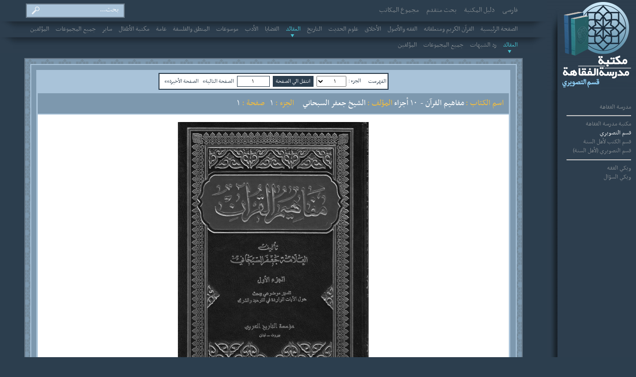

--- FILE ---
content_type: text/html; charset=utf-8,text/html; charset=UTF-8
request_url: https://ar.pdf.lib.eshia.ir/97028/1/1
body_size: 16157
content:
<!DOCTYPE html>
<html lang="ar">
<head>
<meta charset="utf-8">
<!--<meta http-equiv="X-UA-Compatible" content="IE=edge">-->
<meta name="viewport" content="width=device-width, initial-scale=1">
<meta name="googlebot" content="noarchive">
<meta name="description" content="مکتبة مدرسة الفقاهة">
<link rel="shortcut icon" href="https://ar.pdf.lib.eshia.ir/assets/main_lib_img/icon/favicon.ico">
<title>
مفاهيم القرآن - 10 أجزاء - الشيخ جعفر السبحاني - 
مکتبة مدرسة الفقاهة 
</title>
<!-- eShiaLibrary -->
<link href="https://ar.pdf.lib.eshia.ir/assets/main_lib_img/css/eShiaLibrary.css" rel="stylesheet" media="screen">
<style type="text/css">
</style>
</head>
<body>
<table id="all_contents" cellpadding="0" cellspacing="0" align="right">
<tr>
<td colspan="2" class="topheader"></td>
<td rowspan="2" class="rightsection">
<a href="/"><img class="vertical-logo" src="https://ar.pdf.lib.eshia.ir/assets/main_lib_img/images/vertical-logo-ar.png" alt="logo"></a>
<div class="rightsectionlinks">
<ul>
<li><a href="http://eshia.ir" target="_blank" title="لینک به مدرسه فقاهت">مدرسة الفقاهة</a></li>
<li><hr></li>
<li><a href="http://lib.eshia.ir/" target="_blank" title="لینک به کتابخانه مدرسه فقاهت">مکتبة مدرسة الفقاهة</a></li> 
<li>قسم التصویري</li>
<li><a href="http://lib.efatwa.ir" target="_blank" title="لینک به کتابخانه مدرسه فقاهت-بخش اهل سنت">قسم الکتب لأهل السنة</a></li>
<li><a href="http://pdf.lib.efatwa.ir/" target="_blank" title="لینک به کتابخانه تصویری مدرسه فقاهت -اهل سنت">قسم التصویري (لأهل السنة)</a></li>
<li><hr></li>
<li><a href="http://www.wikifeqh.ir/" target="_blank" title="دانشنامه فقه و اصول و علوم حوزوی">ويکي الفقه</a></li>
<li><a href="http://www.wikiporsesh.ir/" target="_blank" title="دانشنامه پرسش دینی">ويکي السؤال</a></li>
</ul>
</div>
</td> 
</tr>
<tr>
<td class="leftSection" colspan="2">
<div id="header">
<table class="header-table">
<tr>
<td class="searchp1">
<form action="#" id="mainSearchPanel" class="searchPanel" onsubmit="do_search(document.getElementById('search_input').value);return false;">
<div>
<label for="search_input" ></label>
<input name="key" id="search_input" value="بحث..." class="SearchInput ui-autocomplete-input empty-search-item" autocomplete="off" onfocus="if (this.value == 'بحث...') {this.value = ''; this.className='SearchInput ui-autocomplete-input'}" onblur="if (this.value == '') {this.value = 'بحث...'; this.className='SearchInput ui-autocomplete-input empty-search-item'} a=setTimeout('hide_id(\'search_drop\')','500')" />
<input type="submit" id="searchButton" value="" class="SearchKey">
<br />
<ul id="search_drop" class="ui-autocomplete ui-menu ui-widget ui-widget-content ui-corner-all" role="listbox" aria-activedescendant="ui-active-menuitem" style="z-index: 1000; display:none; width: 550px;"></ul>
</div>
</form>
</td>
<td class="header-link">
<span><a href="http://lib.eshia.ir/">فارسی</a></span>
<span><a href="/help" title="دلیل المکتبة">دلیل المکتبة</a></span>
<span><a href="/advanced-search" title="بحث متقدم">بحث متقدم</a></span>
<span><a href="http://total.lib.eshia.ir/" title="مجموع المکاتب">مجموع المکاتب</a></span>
</td>
</tr>
</table>
</div>
<div id="navigationBar">
<div class="tab-panel">
<table class="tab-panel-table" cellpadding="0" cellspacing="0">
<tr>
<td class="tab-panel-right">&nbsp;</td>
<td class="tab-panel-middle"> 
<ul>
<li >
<span><a href="https://ar.pdf.lib.eshia.ir">الصفحة الرئیسیة</a></span>
</li>
<li >
<span><a href="https://ar.pdf.lib.eshia.ir/القرآن_الكريم_ومتعلقاته">القرآن الكريم ومتعلقاته</a></span>
</li>
<li >
<span><a href="https://ar.pdf.lib.eshia.ir/الفقه_والأصول">الفقه والأصول</a></span>
</li>
<li >
<span><a href="https://ar.pdf.lib.eshia.ir/الأخلاق">الأخلاق</a></span>
</li>
<li >
<span><a href="https://ar.pdf.lib.eshia.ir/علوم_الحديث">علوم الحديث</a></span>
</li>
<li >
<span><a href="https://ar.pdf.lib.eshia.ir/التاريخ">التاريخ</a></span>
</li>
<li class="selected-tab">
<span><a href="https://ar.pdf.lib.eshia.ir/العقائد">العقائد</a></span>
</li>
<li >
<span><a href="https://ar.pdf.lib.eshia.ir/القضايا">القضايا</a></span>
</li>
<li >
<span><a href="https://ar.pdf.lib.eshia.ir/الأدب">الأدب</a></span>
</li>
<li >
<span><a href="https://ar.pdf.lib.eshia.ir/موسوعات">موسوعات</a></span>
</li>
<li >
<span><a href="https://ar.pdf.lib.eshia.ir/المنطق_والفلسفة">المنطق والفلسفة</a></span>
</li>
<li >
<span><a href="https://ar.pdf.lib.eshia.ir/عامة">عامة</a></span>
</li>
<li >
<span><a href="https://ar.pdf.lib.eshia.ir/مكتبة_الأطفال">مكتبة الأطفال</a></span>
</li>
<li >
<span><a href="https://ar.pdf.lib.eshia.ir/سایر">سایر</a></span>
</li>
<li >
<span><a href="https://ar.pdf.lib.eshia.ir/all">جميع المجموعات</a></span>
</li>
<li >
<span><a href="https://ar.pdf.lib.eshia.ir/authors">المؤلفین</a></span>
</li>
</ul>
</td>
<td class="tab-panel-left">&nbsp;</td>
</tr>
</table>
</div>
<div class="tab-panel">
<table class="tab-panel-table" cellpadding="0" cellspacing="0">
<tr>
<td class="tab-panel-right">&nbsp;</td>
<td class="tab-panel-middle"> 
<ul>
<li class="selected-tab">
<span><a href="https://ar.pdf.lib.eshia.ir/العقائد/العقائد">العقائد</a></span>
</li>
<li >
<span><a href="https://ar.pdf.lib.eshia.ir/العقائد/رد_الشبهات">رد الشبهات</a></span>
</li>
<li >
<span><a href="https://ar.pdf.lib.eshia.ir/العقائد/all">جميع المجموعات</a></span>
</li>
<li >
<span><a href="https://ar.pdf.lib.eshia.ir/العقائد/authors">المؤلفین</a></span>
</li>
</ul>
</td>
<td class="tab-panel-left">&nbsp;</td>
</tr>
</table>
</div>
</div>
<!--ResponsiveMenu-->
<div id="responsiveMenu">
<img class="respMenu" src="/assets/main_lib/images/respMenu.png" alt="responsiveMenu" onclick="responsiveMenu()">
</div>
<div id="responsiveMenuBar">
<div class="rightsectionlinks">
<ul>
<li><a href="http://eshia.ir" target="_blank" title="لینک به مدرسه فقاهت">مدرسة الفقاهة</a></li>
<li><hr></li>
<li><a href="http://lib.eshia.ir/" target="_blank" title="لینک به کتابخانه مدرسه فقاهت">مکتبة مدرسة الفقاهة</a></li> 
<li>قسم التصویري</li>
<li><a href="http://lib.efatwa.ir" target="_blank" title="لینک به کتابخانه مدرسه فقاهت-بخش اهل سنت">قسم الکتب لأهل السنة</a></li>
<li><a href="http://pdf.lib.efatwa.ir/" target="_blank" title="لینک به کتابخانه تصویری مدرسه فقاهت -اهل سنت">قسم التصویري (لأهل السنة)</a></li>
<li><hr></li>
<li><a href="http://www.wikifeqh.ir/" target="_blank" title="دانشنامه فقه و اصول و علوم حوزوی">ويکي الفقه</a></li>
<li><a href="http://www.wikiporsesh.ir/" target="_blank" title="دانشنامه پرسش دینی">ويکي السؤال</a></li>
</ul>
</div>
</div>
<!--EndResponsiveMenu-->
<!-- Content -->
<div id="contents">
<div id="contents_cover" class="Page_showPage">
<table class="content_headers" align="center" cellpadding="0" cellspacing="0">
<tr>
<td>
<form method="post" action="https://ar.pdf.lib.eshia.ir/97028/1/1" class="frmQuickAccess">
<!--<input type="hidden" name="id" value="97028" />-->
<table align="center" class="BookAccessPanel">
<tr>
<td class="Tools-index">
<a href="/97028/1/663" title="إظهار الفهرست">الفهرست</a>
</td>
<td align="center">
</td>
<td align="center">
</td>
<td align="center">
<table align="center" class="BookAccessPanel2">
<tr>
<td><span class="page-volumeIndex">&nbsp;&nbsp;&nbsp;الجزء :</span>
<select class="VolumeSelector" name="volume"><option value="1" selected="selected">1</option><option value="3">3</option><option value="4">4</option><option value="5">5</option><option value="6">6</option><option value="7">7</option><option value="8">8</option><option value="10">10</option><option value="11">11</option></select>
</td>
<td><input class="book-search-submit" type="submit" value="انتقل الي الصفحة" />
<input name="page" class="PageSelector" value="1" />
</td>
</tr>
</table></td>
<td align="center">
<a href="/97028/1/2" title="إظهار الصفحة التالیة">الصفحة التالیة»</a>
</td>
<td align="center">
<a href="/97028/1/672" title="إظهار الصفحة الأخيرة">&nbsp;&nbsp;&nbsp;الصفحة الأخيرة»»&nbsp;&nbsp;&nbsp;</a>
</td>
<td align="center"> </td>
</tr>
</table>
</form>
<!--res-->
<form method="post" action="https://ar.pdf.lib.eshia.ir/97028/1/1" class="frmQuickAccess">
<table align="center" class="BookAccessPanelResponsive">
<tr>
<td class="Tools-index">
<a href="/97028/1/663" title="إظهار الفهرست">الفهرست</a>
</td>
<td align="center">
</td>
<td align="center">
</td>
<td align="center">
<table align="center" class="BookAccessPanel2">
<tr>
<td><span class="page-volumeIndex">&nbsp;&nbsp;&nbsp;الجزء :</span>
<select class="VolumeSelector" name="volume"><option value="1" selected="selected">1</option><option value="3">3</option><option value="4">4</option><option value="5">5</option><option value="6">6</option><option value="7">7</option><option value="8">8</option><option value="10">10</option><option value="11">11</option></select>
</td>
<td><input class="book-search-submit" type="submit" value="برو به" />
<input name="page" class="PageSelector" value="1" />
</td>
</tr>
</table></td>
<td align="center">
<a href="/97028/1/2" title="إظهار بعدی">بعدی»</a>
</td>
<td align="center">
<a href="/97028/1/672" title="إظهار آخر">&nbsp;&nbsp;&nbsp;آخر»»&nbsp;&nbsp;&nbsp;</a>
</td>
<td align="center"> </td>
</tr>
</table>
</form>
<!--res-->
</td>
</tr>
<tr>
<td class="Book_Title">
<span class="current_book_name"><font color="#eebb41">اسم الکتاب :</font>&nbsp;مفاهيم القرآن - 10 أجزاء<font color="#eebb41">&nbsp;المؤلف :</font>&nbsp;<a href="https://ar.pdf.lib.eshia.ir/الشيخ_جعفر_السبحاني" title="">الشيخ جعفر السبحاني</a></span>
<span class="current_book_Page"><font color="#eebb41">&nbsp;&nbsp;&nbsp;الجزء :</font>&nbsp;1&nbsp;</span>
<span class="current_book_Page"><font color="#eebb41">صفحة :</font>&nbsp;1</span>
</td>
</tr>
<tr>
<td class="book-page-show">
<center><img src="/images/books/97028/01/001.gif" class="libimages"></center>
</td>
</tr>
<tr>
<td class="Book_Title">
<span class="current_book_name"><font color="#eebb41">اسم الکتاب :</font>&nbsp;مفاهيم القرآن - 10 أجزاء<font color="#eebb41">&nbsp;المؤلف :</font>&nbsp;<a href="https://ar.pdf.lib.eshia.ir/الشيخ_جعفر_السبحاني" title="">الشيخ جعفر السبحاني</a></span>
<span class="current_book_Page"><font color="#eebb41">&nbsp;&nbsp;&nbsp;الجزء :</font>&nbsp;1&nbsp;</span>
<span class="current_book_Page"><font color="#eebb41">صفحة :</font>&nbsp;1</span>
</td>
</tr>
<tr>
<td>
<form method="post" action="https://ar.pdf.lib.eshia.ir/97028/1/1" class="frmQuickAccess">
<!--<input type="hidden" name="id" value="97028" />-->
<table align="center" class="BookAccessPanel">
<tr>
<td class="Tools-index">
<a href="/97028/1/663" title="إظهار الفهرست">الفهرست</a>
</td>
<td align="center">
</td>
<td align="center">
</td>
<td align="center">
<table align="center" class="BookAccessPanel2">
<tr>
<td><span class="page-volumeIndex">&nbsp;&nbsp;&nbsp;الجزء :</span>
<select class="VolumeSelector" name="volume"><option value="1" selected="selected">1</option><option value="3">3</option><option value="4">4</option><option value="5">5</option><option value="6">6</option><option value="7">7</option><option value="8">8</option><option value="10">10</option><option value="11">11</option></select>
</td>
<td><input class="book-search-submit" type="submit" value="انتقل الي الصفحة" />
<input name="page" class="PageSelector" value="1" />
</td>
</tr>
</table></td>
<td align="center">
<a href="/97028/1/2" title="إظهار الصفحة التالیة">الصفحة التالیة»</a>
</td>
<td align="center">
<a href="/97028/1/672" title="إظهار الصفحة الأخيرة">&nbsp;&nbsp;&nbsp;الصفحة الأخيرة»»&nbsp;&nbsp;&nbsp;</a>
</td>
<td align="center"> </td>
</tr>
</table>
</form>
<!--res-->
<form method="post" action="https://ar.pdf.lib.eshia.ir/97028/1/1" class="frmQuickAccess">
<table align="center" class="BookAccessPanelResponsive">
<tr>
<td class="Tools-index">
<a href="/97028/1/663" title="إظهار الفهرست">الفهرست</a>
</td>
<td align="center">
</td>
<td align="center">
</td>
<td align="center">
<table align="center" class="BookAccessPanel2">
<tr>
<td><span class="page-volumeIndex">&nbsp;&nbsp;&nbsp;الجزء :</span>
<select class="VolumeSelector" name="volume"><option value="1" selected="selected">1</option><option value="3">3</option><option value="4">4</option><option value="5">5</option><option value="6">6</option><option value="7">7</option><option value="8">8</option><option value="10">10</option><option value="11">11</option></select>
</td>
<td><input class="book-search-submit" type="submit" value="برو به" />
<input name="page" class="PageSelector" value="1" />
</td>
</tr>
</table></td>
<td align="center">
<a href="/97028/1/2" title="إظهار بعدی">بعدی»</a>
</td>
<td align="center">
<a href="/97028/1/672" title="إظهار آخر">&nbsp;&nbsp;&nbsp;آخر»»&nbsp;&nbsp;&nbsp;</a>
</td>
<td align="center"> </td>
</tr>
</table>
</form>
<!--res-->
</td>
</tr>
</table>
</div>
</div>
</td>
</tr>
<tr>
<td colspan="2" class="sitelink">
<span>
إن مکتبة <a href="http://www.eShia.ir" title="مدرسة الفقاهة"> مدرسة الفقاهة </a> هي مكتبة مجانية لتوثيق المقالات </span>
<br>
<span><a href="http://www.eShia.ir">www.eShia.ir</a></span>
</td>
<td class="rightsection_end"></td>
</tr>
</table>
<!-- eShiaLibrary -->
<script src="https://ar.pdf.lib.eshia.ir/assets/main_lib_img/js/eShiaLibrary.js"></script>
<script type="text/javascript">
function fixedEncodeURIComponent (str)
{
return encodeURIComponent(str).replace(/[!'()]/g, escape).replace(/\*/g, "%2A");
}
function do_search(query, bookId)
{
query = query.replace(/^\s+|\s+$/g, '');
if (query && query != "بحث..." && query != "بحث فی هذا الکتاب...")
{
query = query.replace(/ +/g, '_').replace(/['\0\\]+/g, '');
window.location.assign('/search/' + (bookId ? bookId + '/' : '') + fixedEncodeURIComponent(query) + '?' + window.location.href.slice(window.location.href.indexOf('?') + 1));
}
return false;
}
</script>
<!--ResponsiveMenu-->
<script type="text/javascript">
function responsiveMenu() {
var x = document.getElementById("responsiveMenuBar");
if (x.style.display === "none" || x.style.display == "") {
x.style.display = "block";
} else {
x.style.display = "none";
}
} 
</script>
<!--EndResponsiveMenu-->
<script type="text/javascript">
</script>
<script type="text/javascript">
var cumulativeOffset = function(element) {
var top = 0, left = 0;
do {
top += element.offsetTop || 0;
left += element.offsetLeft || 0;
element = element.offsetParent;
} while(element);
return {
top: top,
left: left
};
};
var hilights = document.querySelectorAll('.hilight');
if (hilights.length) {
var target = hilights[0];
window.scrollTo(0,cumulativeOffset(target).top-100);
}
</script>
</body>
</html>

--- FILE ---
content_type: application/javascript
request_url: https://ar.pdf.lib.eshia.ir/assets/main_lib_img/js/eShiaLibrary.js
body_size: 4670
content:

function hide_id(id)
{
    if(document.getElementById(id))	{
		document.getElementById(id).style.display ='none';
	}
}

function show_id(id)
{
    if(document.getElementById(id))	{
    	document.getElementById(id).style.display ='';
	}
}

function redirect_to(add)
{
	window.location=add;
}

function createXMLHttpRequest()
{
	if (window.XMLHttpRequest) {
		xmlHttp = new XMLHttpRequest();
	}
}

var srch_itm;
var max_srch;
var class_name;
class_name = document.getElementById('search_input').className;

function doRequestUsingPOST_search()
{
	idglb= document.getElementById('search_input').value;
	
	// if (idglb.length < 3)
	// {
		// hide_id('search_drop');
		// return false;
	// }
	
	createXMLHttpRequest();
	var url = '/ajax/search/'+ new Date().getTime();
	var queryString = 'query='+idglb;
	xmlHttp.open('POST', url, true);
	xmlHttp.onreadystatechange = validHandleStateChange_search;
	// Set header so the called script knows that it's an XMLHttpRequest
	xmlHttp.setRequestHeader('X-Requested-With', 'XMLHttpRequest');
	xmlHttp.setRequestHeader('Content-Type', 'application/x-www-form-urlencoded;');
	
	document.getElementById('search_input').className = class_name + ' ui-autocomplete-loading';
	
	xmlHttp.send(queryString);
}

function validHandleStateChange_search()
{
	if (xmlHttp.readyState == 4) {
		if (xmlHttp.status == 200) {
			validParseResults_search();
		} else {
			if (xmlHttp.status == 404) {
				hide_id('search_drop');
			}
		}
	}
}

function validParseResults_search()
{
	document.getElementById('search_input').className = class_name;
	
	if (xmlHttp.responseText != '') {
		tmp_txt = xmlHttp.responseText;
		var arr_response = tmp_txt.split("<li");
		max_srch = arr_response.length-1;
		srch_itm = 0;
		show_id('search_drop');
		
		document.getElementById('search_drop').innerHTML = xmlHttp.responseText;
	} else {
		hide_id('search_drop');
	}
}

document.getElementById('search_drop').style.top = document.getElementById('search_input').offsetTop+document.getElementById('search_input').offsetHeight+'px';
//document.getElementById('search_drop').style.width = document.getElementById('search_input').offsetWidth+'px';
document.getElementById('search_drop').style.left = (document.getElementById('search_input').offsetLeft-36)+'px';

function setStyle(element, value)
{
	// Specific old IE
	if ( document.all ) {
		element.style.setAttribute('cssText', value);
	
	// Modern browser
	} else {
		element.setAttribute('style', value);
	}
}

function mark_s(id)
{
	setStyle(document.getElementById(id), 'background-color: #f66127; color: #ffffff;');
	
	var hilights = document.getElementById(id).querySelectorAll('.hilight_suggestion');
	
	for (var i=0; i<hilights.length; i++) {
		setStyle(hilights[i], 'color: #ffffff;');
	}
}

function unmark_s(id)
{
	setStyle(document.getElementById(id), 'background-color: #a9c3d9; color: #ffffff;');
	
	var hilights = document.getElementById(id).querySelectorAll('.hilight_suggestion');
	
	for (var i=0; i<hilights.length; i++) {
		setStyle(hilights[i], 'color: #f66127;');
	}
}

function select_s(id, submit)
{
	span = document.getElementById(id).getElementsByTagName('span')[0];
	if (srch_itm > 0) document.getElementById('search_input').value = (span.innerText || span.textContent);
	
	str = document.getElementById(id).title;
    hide_id('search_drop');
	
    if (submit == 1) window.location='/'+str;
}

function navList(action)
{
	if (srch_itm > 0 && srch_itm <= max_srch) unmark_s('s'+srch_itm);
	
	if (srch_itm == 0) {
		if (action == 'down') srch_itm++;
		else if (action == 'up') srch_itm = max_srch;
	} else if (srch_itm == max_srch) {
		if (action == 'down') srch_itm = 1;
		else if (action == 'up') srch_itm--;
	} else {
		if (action == 'down') srch_itm++;
		else if (action == 'up') {
			srch_itm--;
			if (srch_itm == 0) srch_itm = max_srch;
		}
	}
	
	if (srch_itm > 0 && srch_itm <= max_srch) mark_s('s'+srch_itm);
}

function getKeyCode(e)
{
	var code;
	if (!e) var e = window.event;
	if (e.keyCode) code = e.keyCode;
	
	return code;
}

document.getElementById('search_input').onkeypress = function(e) {
	var key = getKeyCode(e);
	
	// enter
	if (key == 13) {
		select_s('s'+srch_itm, 1);
		
		return false;
	}	
};

document.getElementById('search_input').onkeyup = function(e) {
	var key = getKeyCode(e);
	
	switch(key) {
		//enter
		case 13:
			break;
		// esc
		case 27:
			hide_id('search_drop');
			break;
		// up
		case 38:
			show_id('search_drop');
			navList("up");
			break;
		// down
		case 40:
			show_id('search_drop');
			navList("down");
			break;
		default:
			if (document.getElementById('search_input').value) {
				doRequestUsingPOST_search();
			} else {
				hide_id('search_drop');
			}
			break;
	}
};
